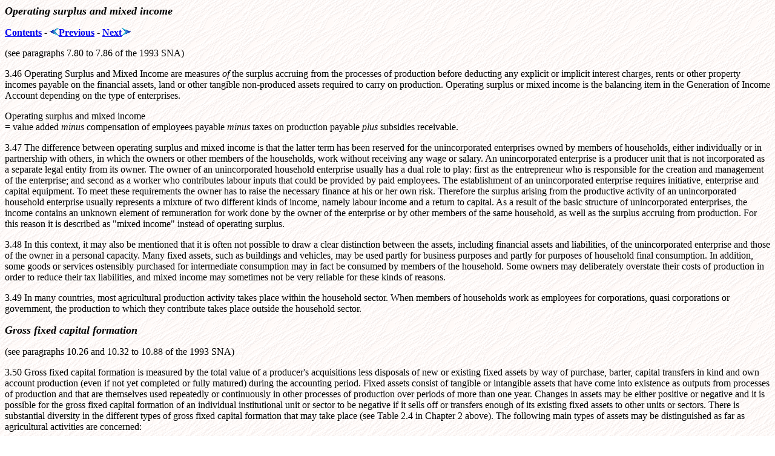

--- FILE ---
content_type: text/html
request_url: https://www.fao.org/4/w0010e/W0010E06.htm
body_size: 7844
content:
<!DOCTYPE HTML PUBLIC "-//IETF//DTD HTML//EN">
<html>

<head>
<meta http-equiv="Content-Type"
content="text/html; charset=iso-8859-1">
<meta name="GENERATOR" content="Microsoft FrontPage 2.0">
<title>Ch06</title>
</head>

<body background="gray.gif">

<p><a name="Operadag surplus and mixed income"><font size="4"><strong><b><i>Operating
surplus and mixed income</i></b></strong></font></a></p>

<p><a href="W0010E00.htm#Contents"><font size="3"><strong>Contents</strong></font></a>
<font size="3">- </font><a
href="W0010E05.htm#Chapter 3 - The basic national accounting concepts"><img
src="W0010E04.gif" border="0" width="15" height="13"></a><a
href="W0010E05.htm#Chapter 3 - The basic national accounting concepts"><font
size="3"><strong>Previous</strong></font></a><font size="3"> - </font><a
href="W0010E07.htm#Chapter 4 - Uses of economic accounts for agriculture"><font
size="3"><strong>Next</strong></font></a><a
href="W0010E07.htm#Chapter 4 - Uses of economic accounts for agriculture"><img
src="W0010E01.gif" border="0" width="15" height="13"></a></p>

<p>(see paragraphs 7.80 to 7.86 of the 1993 SNA)</p>

<p>3.46 Operating Surplus and Mixed Income are measures <i>of </i>the
surplus accruing from the processes of production before
deducting any explicit or implicit interest charges, rents or
other property incomes payable on the financial assets, land or
other tangible non-produced assets required to carry on
production. Operating surplus or mixed income is the balancing
item in the Generation of Income Account depending on the type of
enterprises.</p>

<p>Operating surplus and mixed income<br>
= value added <i>minus </i>compensation of employees payable <i>minus
</i>taxes on production payable <i>plus </i>subsidies receivable.</p>

<p>3.47 The difference between operating surplus and mixed income
is that the latter term has been reserved for the unincorporated
enterprises owned by members of households, either individually
or in partnership with others, in which the owners or other
members of the households, work without receiving any wage or
salary. An unincorporated enterprise is a producer unit that is
not incorporated as a separate legal entity from its owner. The
owner of an unincorporated household enterprise usually has a
dual role to play: first as the entrepreneur who is responsible
for the creation and management of the enterprise; and second as
a worker who contributes labour inputs that could be provided by
paid employees. The establishment of an unincorporated enterprise
requires initiative, enterprise and capital equipment. To meet
these requirements the owner has to raise the necessary finance
at his or her own risk. Therefore the surplus arising from the
productive activity of an unincorporated household enterprise
usually represents a mixture of two different kinds of income,
namely labour income and a return to capital. As a result of the
basic structure of unincorporated enterprises, the income
contains an unknown element of remuneration for work done by the
owner of the enterprise or by other members of the same
household, as well as the surplus accruing from production. For
this reason it is described as &quot;mixed income&quot; instead
of operating surplus.</p>

<p>3.48 In this context, it may also be mentioned that it is
often not possible to draw a clear distinction between the
assets, including financial assets and liabilities, of the
unincorporated enterprise and those of the owner in a personal
capacity. Many fixed assets, such as buildings and vehicles, may
be used partly for business purposes and partly for purposes of
household final consumption. In addition, some goods or services
ostensibly purchased for intermediate consumption may in fact be
consumed by members of the household. Some owners may
deliberately overstate their costs of production in order to
reduce their tax liabilities, and mixed income may sometimes not
be very reliable for these kinds of reasons.</p>

<p>3.49 In many countries, most agricultural production activity
takes place within the household sector. When members of
households work as employees for corporations, quasi corporations
or government, the production to which they contribute takes
place outside the household sector.</p>

<p><a name="Gross fixed capital formation"><font size="4"><strong><b><i>Gross
fixed capital formation</i></b></strong></font></a></p>

<p>(see paragraphs 10.26 and 10.32 to 10.88 of the 1993 SNA)</p>

<p>3.50 Gross fixed capital formation is measured by the total
value of a producer's acquisitions less disposals of new or
existing fixed assets by way of purchase, barter, capital
transfers in kind and own account production (even if not yet
completed or fully matured) during the accounting period. Fixed
assets consist of tangible or intangible assets that have come
into existence as outputs from processes of production and that
are themselves used repeatedly or continuously in other processes
of production over periods of more than one year. Changes in
assets may be either positive or negative and it is possible for
the gross fixed capital formation of an individual institutional
unit or sector to be negative if it sells off or transfers enough
of its existing fixed assets to other units or sectors. There is
substantial diversity in the different types of gross fixed
capital formation that may take place (see Table 2.4 in Chapter 2
above). The following main types of assets may be distinguished
as far as agricultural activities are concerned:</p>

<blockquote>
    <p>(1) Acquisitions, less disposals, of new or existing
    tangible fixed assets, subdivided by type of assets into: a)
    farm buildings and other structure, b) machinery and
    equipment, c) cultivated assets-plantations, trees and
    livestock - that are used repeatedly or continuously to
    produce products such as fruit, rubber or milk;<br>
    (2) Major improvements to tangible non-produced assets,
    including land;<br>
    (3) Costs associated with the transfer of ownership of
    non-produced assets.</p>
</blockquote>

<p>3.51 The total of the three components given above constitutes
gross fixed capital formation. Acquisitions of new assets include
not only complete assets but also any renovations,
reconstructions or enlargements that increase the productive
capacity or extend the service life (or both) of an existing
asset. In recognition of the newly increased capacity or newly
extended service life, these improvements are treated as
acquisitions of new assets even though, physically, they function
as part of the existing assets.</p>

<p>3.52 Gross fixed capital formation is recorded when the
ownership of the fixed assets is transferred to the institutional
unit that intends to use them in production. However, assets
produced for own account, including cultivated assets, are
recorded as gross fixed capital formation as they are being
produced, even if the assets are not completed or mature (see
paragraphs 10.83 to 10.88 of the 1993 SNA).</p>

<p>3.53 Fixed assets acquired by the purchaser are valued at
purchasers' prices, that is, including not only all transport and
installation charges but also all costs incurred during the
transfer of ownership in the form of fees paid to agents,
technical consultants, surveyors, engineers, architects, lawyers,
estate agents, etc. and any taxes payable on the transfer. In
cases where such assets have been acquired by barter, they are
valued similarly on the basis of estimated basic prices plus
actual costs incurred in installation, transportation,
consultations, etc. and taxes, if any. Own account produced
assets are valued at basic prices or by their costs of production
when basic prices are not available. Sales of existing fixed
assets are valued after deducting any costs of ownership transfer
incurred by the seller.</p>

<p>3.54 The coverage of fixed assets as far as agricultural
activities are concerned is mostly self explanatory. A few
specific points which need attention while preparing the
estimates and using them for analytical purposes follows:</p>

<blockquote>
    <p>(a) Improvements to land may involve the reclamation of
    land by i) the construction of dykes, walls or dams, ii) the
    draining of marshes or the irrigation of deserts (by the
    construction of dykes, ditches or irrigation channels) and
    iii) the prevention of flooding or erosion by the sea rivers
    through by the construction of breakwaters, walls or flood
    barriers. These activities may lead to the creation of
    substantial new structures that are not themselves used
    directly to produce other goods and services.<br>
    It is therefore, useful to classify them separately.</p>
</blockquote>

<blockquote>
    <p>(b) Livestock classified as cultivated assets consists of
    those animals that are used in production year after year.
    These include, for example, breeding stock, dairy cattle,
    sheep reared for wool and draught animals. Animals raised for
    slaughter, including poultry, are not fixed assets.
    Similarly, trees (including shrubs) that are cultivated for
    the products they yield year after year, such as fruit trees,
    vines, rubber trees and palm trees, are fixed assets while
    trees grown for timber that yield a finished product only
    once -- when they are ultimately felled -- are not fixed
    assets, just as cereal or vegetable plants that produce only
    a single crop.</p>
</blockquote>

<blockquote>
    <p>(c) Exceptional losses of animals as a result of major
    epidemics of disease, plagues of insects, contamination,
    exceptional drought, famine or other natural disasters are
    not recorded as disposals but as &quot;catastrophic
    losses&quot; (K.7) in the other changes in the volume of
    assets account (see paragraphs 12.35 to 12.37 of the 1993
    SNA).</p>
</blockquote>

<blockquote>
    <p>(d) Incidental, regularly recurring losses of animals
    caused by occasional deaths from natural causes form part of
    consumption of fixed capital. Consumption of fixed capital on
    an individual animal is measured by the change in its value
    as it gets older.</p>
</blockquote>

<blockquote>
    <p>(e) Gross fixed capital formation in plantations, orchards
    etc. may be approximated by the value of costs incurred in
    their production during the period. These include the costs
    of preparing the ground, planting, staking and protecting
    from weather or disease until the tree reaches maturity and
    starts to yield a product. Disposals consist of assets sold
    or otherwise transferred to other units.</p>
</blockquote>

<blockquote>
    <p>(f) A financial lease is a contract between lessor and
    lessee whereby the lessor, purchases the goods and the lessee
    pays rentals that enable the lessor, over the period of
    contract, to recover all or virtually all costs including
    interest. Financial leases may be distinguished by the fact
    that all the risks and rewards of ownership are, de facto,
    transferred from the legal owner of the good (the lessor) to
    the user of the good (the lessee). In order to capture the
    economic reality of such arrangements, the goods under a
    financial lease are treated in the system as if they were
    purchased by the user, that is, as if a change in ownership
    had occurred.</p>
</blockquote>

<p><a name="Land"><font size="4"><strong><b><i>Land</i></b></strong></font></a></p>

<p>(see paragraphs 10.59, 10.60 and 10.121 to 10.125 of the 1993
SNA)</p>

<p>3.55 Land is defined in the system as the ground itself, <u>including</u>:
</p>

<blockquote>
    <p>(a) the soil covering;<br>
    (b) associated surface water; </p>
</blockquote>

<p>but <u>excluding:</u></p>

<blockquote>
    <p>(a) building or other structures constructed on the land
    or through it such as roads and irrigation channels;<br>
    (b) vineyards, orchards or other plantations of trees and any
    growing crops etc.; <br>
    (c) subsoil assets;<br>
    (d) non-cultivated biological resources; <br>
    (e) water resources below the ground.</p>
</blockquote>

<p>The associated surface water includes any inland
waters-reservoirs, lakes, rivers, etc. -- over which ownership
rights can be exercised and which can, therefore, be the subject
of transactions between institutional units.</p>

<p>3.56 The total stock of land is not fixed. It may marginally
increase or decrease due to reclamation or erosion by the sea or
rivers. Similarly its quality can be improved or damaged,
especially by appropriate or inappropriate methods of cultivation
or other agricultural processes.</p>

<p>3.57 The cost of ownership transfer incurred on purchases and
sales of land affect the values recorded in the same way as the
cost of ownership transfer of other fixed assets. However, as
land is not a produced asset, it is not possible to have gross
fixed capital formation of land itself. The value of the costs of
ownership transfer associated with purchases and sales of land
must therefore be separated from purchases and sales themselves.
They are recorded under separate headings in the classification
of gross fixed capital formation. Consumption of fixed capital on
this component may then be charged based on suitably long service
life. However, as the land that has been sold disappears from the
balance sheet of the seller, any acquisition costs previously
incurred by the seller that have not already been written off as
consumption of fixed capital together with the selling costs
result in a holding loss for the seller. Furthermore, as
purchases and sales of land between residents are recorded
excluding the cost of ownership transfer for both buyers and
sellers, the total value of the purchases and sales of land must
be equal to each other at the level of the total economy,
although not at the level of individual sectors or sub-sectors.
This transaction is recorded separately under &quot;Acquisitions
less disposals of land and other tangible non-produced
assets&quot;.</p>

<p>3.58 Buildings, or other structures, and plantations are often
purchased or sold together with the land on which they are
situated without separate valuations of the two components. In
such cases it may be found that one <i>of </i>the two components
accounts for greater share <i>of </i>the total cost and the total
transaction may be classified accordingly.</p>

<p><a name="Changes in inventories"><font size="4"><strong><b><i>Changes
in inventories</i></b></strong></font></a></p>

<p>(see paragraphs 6.57 to 6.68 and 10.96 to 10.109 of the 1993
SNA)</p>

<p>3.59 Inventories consist of stocks of output (i.e. finished
and semi-finished products) that are still held by the units that
produced them and stocks of products acquired from other units
that are intended to be used for intermediate consumption or for
resale without further processing. Transactions involving
inventories are treated in exactly the same way as transactions
involving other assets. The matter of valuation of inventories
and estimation as well as the coverage of work-in-progress have
already been discussed under measurement of production.</p>

<p>Paragraphs 10.106 to 10.109 of the 1993 SNA, which refer
directly to agriculture, are reproduced in full below:</p>

<p>&quot;The natural growth of plants, trees and livestock,
including farmed fish, is included within the production boundary
when it is carried out under the direct control, responsibility
and management of an institutional unit. In the present context
it is necessary to distinguish single-use plants, trees and
livestock that produce an output once only (when the plants or
trees are cut down or uprooted or the livestock slaughtered) from
trees (including vines and shrubs) and livestock that are used
repeatedly or continuously for more than one year to produce
outputs such as fruit, nuts, rubber, milk, wool, power,
transportation and entertainment. Work-in-progress may need to be
recorded for both types of crops or livestock.</p>

<p>In the case of single-use plants or livestock, any such crops
or livestock that have not yet been harvested or slaughtered at
the end of the accounting period constitute work-in-progress, as
follows:</p>

<p>(a) When accounts are compiled quarterly, the value of the
finished output of an annual crop -- i.e., the value of the grain
or other crop actually harvested -- may be distributed over the
quarters in which production has been taking place in proportion
to the costs incurred each quarter. The value of the output
produced in the quarter in which the crop is harvested is then
equal to the value of the harvested crop less the value of the
additions to work-in-progress produced in the previous quarters;</p>

<p>(b) If the accounts are compiled annually and if the crop year
is contained within the accounting year, it will be unnecessary
to calculate work-inprogress, except possibly under conditions of
high inflation;</p>

<p>(c) If the accounts are compiled annually and if the
accounting year ends in the middle of the crop year, it becomes
necessary to calculate both additions to and reductions of
work-in-progress during the accounting year. This does not imply,
however, that the value of the additions to work-in-progress for
the latest year covered must be estimated in advance of knowing
the value of the harvested crop, as any annual crop sown in year
t is likely to have been harvested by the time the annual
accounts for year t are compiled and published. In any case,
provisional estimates of additions to work-in-progress can always
be calculated on the basis of costs plus a mark-up and revised
when the value of the harvested crop becomes known.</p>

<p>Changes in work-in-progress for livestock reared for
slaughter, including poultry, may be approximated by changes in
the numbers of such livestock between the beginning and the end
of the accounting period multiplied by the average price of the
animals or poultry concerned.</p>

<p>In the case of trees and livestock that are intended for
repeated or continuous use in production and are treated as fixed
assets when they reach maturity, work-in-progress may have to be
calculated in the case of specialist producers of such assets for
example, breeders of racehorses or other special animals.
However, when they are being cultivated or reared for own use
-i.e., produced on own account -- the output produced is
classified as gross fixed capital formation.&quot;</p>

<p><a name="Property income"><font size="4"><strong><b><i>Property
income</i></b></strong></font></a></p>

<p>(see paragraphs 7.87 to 7.95 and 7.128 to 7.131 of the 1993
SNA)</p>

<p>3.60 Primary incomes are incomes that accrue to institutional
units as a consequence of their involvement in processes of
production or ownership of assets that may be needed for purposes
of production. The primary incomes that accrue by lending or
renting financial or tangible non-reproduced assets, including
land, to other units for use in production are described as
property incomes. Property incomes are classified in the
following way in the system:</p>

<p>Interest; Rent;<br>
Others (i.e distributed income of corporations: dividends,
withdrawals from income of quasi-corporations; reinvested
earnings on direct foreign investment; property income attributed
to insurance policyholders).</p>

<p>In the following, only interest and rent are described. For
the other items listed above reference may be made to the 1993
SNA.</p>

<p>3.61 <b>Interest </b>is a form of property income that is
received by owners of certain kinds of financial assets, namely
deposits, securities other than shares, loans and other accounts
receivable. The interest is recorded on an accrual basis, i.e.,
interest is recorded as accruing continuously over time to the
creditor on the amount of principal outstanding. This recorded
interest may differ not only from the amount of interest actually
paid during a given period but also the amount due to be paid
within the period.</p>

<p>3.62 Owners of land and subsoil assets may put them at the
disposal of other units by arranging contracts or leases under
which the tenants or users of the assets agree to pay the owners
property incomes in the form of <b>rents. </b>(Payments under
operating leases are described as &quot;rentals&quot; and are
treated as sales or purchases of services.) Rents are also
recorded on an accrual basis. They may be paid in cash or kind.
Under share-cropping or similar schemes the value of rent is not
fixed in advance in monetary terms and is measured by the value
at basic prices of the crops that the tenants are obliged to
provide to the landowner under the contract between them. Rent on
land may also include the rents payable to the owners of inland
waters and rivers for the right to exploit such waters for
various purposes, including fishing.</p>

<p>3.63 A landowner may be liable to pay land taxes or incur
certain maintenance expenses solely as a consequence of owning
the land. By convention, such taxes or expenses are treated as
payable by the tenant who is deemed to deduct them from the rent
that would otherwise be paid to the landowner. Rent reduced in
this way by taxes or other expenses for which the landowner is
liable is described as &quot;net rent&quot;. By adopting this
convention the income of the tenant does not change but there is
no need to create a notional enterprise for the landowner if the
landowner is not already engaged in some other kind of productive
activity.</p>

<p>3.64 As already noted, the rental payable on buildings or
other structures is treated as a purchase of services. In
practice, however, a single payment may cover both rent and
rental. For example, a farmer may rent a farmhouse, farm
buildings and farmland in one contract. If there is no objective
basis on which to split the payment between rent on land and
rental on structure, it is recommended that, the whole amount be
treated as rent or rental depending on which of the two is
considered to be the larger.</p>

<hr>

<p><a href="W0010E00.htm#Contents"><font size="3"><strong>Contents</strong></font></a>
<font size="3">- </font><a
href="W0010E05.htm#Chapter 3 - The basic national accounting concepts"><img
src="W0010E04.gif" border="0" width="15" height="13"></a><a
href="W0010E05.htm#Chapter 3 - The basic national accounting concepts"><font
size="3"><strong>Previous</strong></font></a><font size="3"> - </font><a
href="W0010E07.htm#Chapter 4 - Uses of economic accounts for agriculture"><font
size="3"><strong>Next</strong></font></a><a
href="W0010E07.htm#Chapter 4 - Uses of economic accounts for agriculture"><img
src="W0010E01.gif" border="0" width="15" height="13"></a></p>
</body>
</html>
